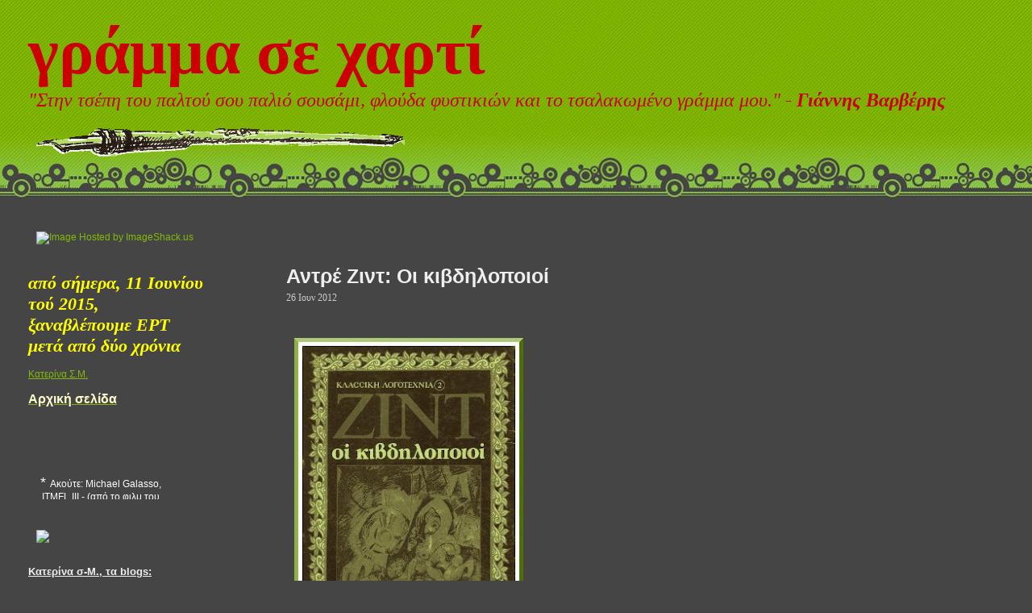

--- FILE ---
content_type: text/html; charset=UTF-8
request_url: https://allilografia.blogspot.com/2012/06/
body_size: 17294
content:
<!DOCTYPE html PUBLIC "-//W3C//DTD XHTML 1.0 Strict//EN" "http://www.w3.org/TR/xhtml1/DTD/xhtml1-strict.dtd">
<!Downloaded from www.geckoandfly.com>
<!Downloaded from www.geckoandfly.com>
<!Downloaded from www.geckoandfly.com>
<!Downloaded from www.geckoandfly.com>
<!Downloaded from www.geckoandfly.com>
<html xmlns="http://www.w3.org/1999/xhtml" xml:lang="en" lang="en">
<head>



<title>γράμμα σε χαρτί: Ιουνίου 2012</title>
<script type="text/javascript">(function() { (function(){function b(g){this.t={};this.tick=function(h,m,f){var n=f!=void 0?f:(new Date).getTime();this.t[h]=[n,m];if(f==void 0)try{window.console.timeStamp("CSI/"+h)}catch(q){}};this.getStartTickTime=function(){return this.t.start[0]};this.tick("start",null,g)}var a;if(window.performance)var e=(a=window.performance.timing)&&a.responseStart;var p=e>0?new b(e):new b;window.jstiming={Timer:b,load:p};if(a){var c=a.navigationStart;c>0&&e>=c&&(window.jstiming.srt=e-c)}if(a){var d=window.jstiming.load;
c>0&&e>=c&&(d.tick("_wtsrt",void 0,c),d.tick("wtsrt_","_wtsrt",e),d.tick("tbsd_","wtsrt_"))}try{a=null,window.chrome&&window.chrome.csi&&(a=Math.floor(window.chrome.csi().pageT),d&&c>0&&(d.tick("_tbnd",void 0,window.chrome.csi().startE),d.tick("tbnd_","_tbnd",c))),a==null&&window.gtbExternal&&(a=window.gtbExternal.pageT()),a==null&&window.external&&(a=window.external.pageT,d&&c>0&&(d.tick("_tbnd",void 0,window.external.startE),d.tick("tbnd_","_tbnd",c))),a&&(window.jstiming.pt=a)}catch(g){}})();window.tickAboveFold=function(b){var a=0;if(b.offsetParent){do a+=b.offsetTop;while(b=b.offsetParent)}b=a;b<=750&&window.jstiming.load.tick("aft")};var k=!1;function l(){k||(k=!0,window.jstiming.load.tick("firstScrollTime"))}window.addEventListener?window.addEventListener("scroll",l,!1):window.attachEvent("onscroll",l);
 })();</script><script type="text/javascript">function a(){var b=window.location.href,c=b.split("?");switch(c.length){case 1:return b+"?m=1";case 2:return c[1].search("(^|&)m=")>=0?null:b+"&m=1";default:return null}}var d=navigator.userAgent;if(d.indexOf("Mobile")!=-1&&d.indexOf("WebKit")!=-1&&d.indexOf("iPad")==-1||d.indexOf("Opera Mini")!=-1||d.indexOf("IEMobile")!=-1){var e=a();e&&window.location.replace(e)};
</script><meta http-equiv="Content-Type" content="text/html; charset=UTF-8" />
<meta name="generator" content="Blogger" />
<link rel="icon" type="image/vnd.microsoft.icon" href="https://www.blogger.com/favicon.ico"/>
<link rel="alternate" type="application/atom+xml" title="γράμμα σε χαρτί - Atom" href="https://allilografia.blogspot.com/feeds/posts/default" />
<link rel="alternate" type="application/rss+xml" title="γράμμα σε χαρτί - RSS" href="https://allilografia.blogspot.com/feeds/posts/default?alt=rss" />
<link rel="service.post" type="application/atom+xml" title="γράμμα σε χαρτί - Atom" href="https://www.blogger.com/feeds/88644137678078798/posts/default" />
<link rel="stylesheet" type="text/css" href="https://www.blogger.com/static/v1/v-css/1601750677-blog_controls.css"/>
<link rel="stylesheet" type="text/css" href="https://www.blogger.com/dyn-css/authorization.css?targetBlogID=88644137678078798&zx=fc407774-f812-4dd6-a9d7-d0e9debf1996"/>

  <meta http-equiv="imagetoolbar" content="no" />

  <style type="text/css" media="screen">

body {
	margin-left: 0px;
	margin-top: 0px;
	margin-right: 0px;
	margin-bottom: 0px;
	background-color: #454545;
}
#page {
    border: none;
	border: 0px solid #959596;
	text-align: left;
	}
#kcontent {
	font-size: 1.1em;
	font-family: 'Lucida Grande';
	color: #FFFFFF;
}
.graybox {
	background-color: #666666;
	border-top: 0px solid #ddd;
	border-bottom: 0px solid #ddd;
	}
none #eee;
	}

small {
	font-family: Verdana, Arial, Helvetica, sans-serif;
	font-size: 0.9em;
	line-height: normal;
	}

h1, h2, h3 {
	font-family: Arial;
	
	}

h1 {
	font-size: 8em;
	text-align: left;
	}

.description {
	font-size: 1.3em;
	text-align: left;



	}

h2 {
	font-size: 1.4em;
	}

h2.pagetitle {
	font-size: 1.6em;
	}

#sidebar h2 {
	font-family: 'Lucida Grande', Verdana, Sans-Serif;
	font-size: 1.0em;
	}

h3 {
	font-size: 1.3em;
	}

h1, h1 a, h1 a:hover, h1 a:visited, .description {
	text-decoration: none;
text-align: left;
	color: #CC0000;
	font-size: 81px;
	margin-left: 35px;
	font-family: Times;
	}

h2, h2 a, h2 a:visited, h3, h3 a, h3 a:visited {
	color: #eeeeee;
	}

h2, h2 a, h2 a:hover, h2 a:visited, h3, h3 a, h3 a:hover, h3 a:visited, #sidebar h2, #wp-calendar caption, cite {

	text-decoration: none;
	}

.entry p a:visited {
	color: #84b909;
	}

#sidebar {
	font-family: Verdana, Arial, Helvetica, sans-serif;
	font-size: 12px;
	}

small, #sidebar ul ul li, #sidebar ul ol li, .postmetadata, blockquote, strike {
	color: #CCCCCC;
	font-size: 12px;
	}
	
code {
	font: 1.1em 'Courier New', Courier, Fixed;
	}

acronym, abbr, span.caps
{
	font-size: 0.9em;
	letter-spacing: .07em;
	}

a, h2 a:hover, h3 a:hover {
	color: #84B909;
	text-decoration: none;
	}

a:hover {
	color: #FFFFFF;
	text-decoration: underline;
	}
/* End Typography & Colors */




/*	Begin Headers */
h1 {
	padding-top: 10px;
	margin: 0;
	}

.description {
	text-align: left;
	}

h2 {
	margin: 82px 0 0;
	}

h2.pagetitle {
	margin-top: 30px;
	text-align: center;
}

#sidebar h2 {
	margin: 5px 0 0;
	padding: 0;
	}

h3 {
	padding: 0;
	margin: 30px 0 0;
	}

h3.comments {
	padding: 0;
	margin: 40px auto 20px ;
	}
/* End Headers */



/* Begin Images */
img {
    padding:10px;
    margin: 10px 0;
    border:0px solid #ccc;
    }
  
p img {
	padding: 0;
	max-width: 100%;
	}

/*	Using 'class="alignright"' on an image will (who would've
	thought?!) align the image to the right. And using 'class="centered',
	will of course center the image. This is much better than using
	align="center", being much more futureproof (and valid) */
	
img.centered {
	display: block;
	margin-left: auto;
	margin-right: auto;
	}
	
img.alignright {
	padding: 4px;
	margin: 0 0 2px 7px;
	display: inline;
	}

img.alignleft {
	padding: 4px;
	margin: 0 7px 2px 0;
	display: inline;
	}

.alignright {
	float: right;
	}
	
.alignleft {
	float: left
	}
/* End Images */



/* Begin Lists

	Special stylized non-IE bullets
	Do not work in Internet Explorer, which merely default to normal bullets. */

html>body .entry ul {
	margin-left: 0px;
	padding: 0 0 0 30px;
	list-style: none;
	padding-left: 10px;
	text-indent: -10px;
	} 

html>body .entry li {
	margin: 7px 0 8px 10px;
	}

.entry ul li:before, #sidebar ul ul li:before {
	content: "\00BB \0020";
	}

.entry ol {
	padding: 0 0 0 35px;
	margin: 0;
	}

.entry ol li {
	margin: 0;
	padding: 0;
	}

.postmetadata ul, .postmetadata li {
	display: inline;
	list-style-type: none;
	list-style-image: none;
	}
	
#sidebar ul, #sidebar ul ol {
	margin: 0;
	padding: 0;
	}

#sidebar ul li {
	list-style-type: none;
	list-style-image: none;
	margin-bottom: 15px;
	}

#sidebar ul p, #sidebar ul select {
	margin: 5px 0 8px;
	color: #CCCCCC;
	}

#sidebar ul ul, #sidebar ul ol {
	margin: 5px 0 0 10px;
	}

#sidebar ul ul ul, #sidebar ul ol {
	margin: 0 0 0 10px;
	}

ol li, #sidebar ul ol li {
	list-style: decimal outside;
	}

#sidebar ul ul li, #sidebar ul ol li {
	margin: 3px 0 0;
	padding: 0;
	}
/* End Entry Lists */



/* Begin Comments*/

.graybox {
	margin: 0;
	padding: 10px;
	}

.commentmetadata {
	margin: 0;
	display: block;
	}
/* End Comments */



/* Begin Sidebar */
#sidebar
{
	padding: 20px 0 10px 0;
	margin-right: 20px;
	width: 220px;
	}

#sidebar form {
	margin: 0;
	}
/* End Sidebar */



/* Begin Various Tags & Classes */
acronym, abbr, span.caps {
	cursor: help;
	}

acronym, abbr {
	border-bottom: 1px dashed #999;
	}

blockquote {
	margin: 15px 30px 0 10px;
	padding-left: 20px;
	border-left: 5px solid #666;
	}

blockquote cite {
	margin: 5px 0 0;
	display: block;
	}

.center {
	text-align: center;
	}

hr {
	display: none;
	}

a img {
	border: none;
	}

.navigation {
	display: block;
	text-align: center;
	margin-top: 10px;
	margin-bottom: 60px;
	}
      
	.description {
	font-size: 24px;
	color: #cc0000;
}
.footer {
	font-size: 10px;
	color: #999999;
	font-family: Verdana, Arial, Helvetica, sans-serif;
}
  </style>
	<link rel="alternate" type="application/atom+xml" title="Atom 0.3" href="http://allilografia.blogspot.com//atom.xml" />
    

<meta name='google-adsense-platform-account' content='ca-host-pub-1556223355139109'/>
<meta name='google-adsense-platform-domain' content='blogspot.com'/>
<!-- --><style type="text/css">@import url(//www.blogger.com/static/v1/v-css/navbar/3334278262-classic.css);
div.b-mobile {display:none;}
</style>

</head>
<noembed>
<body><script type="text/javascript">
    function setAttributeOnload(object, attribute, val) {
      if(window.addEventListener) {
        window.addEventListener('load',
          function(){ object[attribute] = val; }, false);
      } else {
        window.attachEvent('onload', function(){ object[attribute] = val; });
      }
    }
  </script>
<div id="navbar-iframe-container"></div>
<script type="text/javascript" src="https://apis.google.com/js/platform.js"></script>
<script type="text/javascript">
      gapi.load("gapi.iframes:gapi.iframes.style.bubble", function() {
        if (gapi.iframes && gapi.iframes.getContext) {
          gapi.iframes.getContext().openChild({
              url: 'https://www.blogger.com/navbar/88644137678078798?origin\x3dhttps://allilografia.blogspot.com',
              where: document.getElementById("navbar-iframe-container"),
              id: "navbar-iframe"
          });
        }
      });
    </script>
</noembed>

<table width="100%" border="0" cellspacing="0" cellpadding="0">
  <tr>
    <td height="247" colspan="4" background="http://photos1.blogger.com/blogger/7994/1253/1600/tempbgtopheader.0.jpg">		<h1><a href="http://allilografia.blogspot.com/" title="γράμμα σε χαρτί">γράμμα σε χαρτί</a></h1>
		<div class="description"><i>"Στην τσέπη του παλτού σου 
παλιό σουσάμι, 
φλούδα φυστικιών 
και το τσαλακωμένο γράμμα μου." - <b>Γιάννης Βαρβέρης</b></i>

<a href="//3.bp.blogspot.com/-RTrSyAlMwvk/VQHFdeR2v3I/AAAAAAAATYQ/59YpOQ82gp8/s1600/penaprasinifm1-.gif"><img border="0" src="//3.bp.blogspot.com/-RTrSyAlMwvk/VQHFdeR2v3I/AAAAAAAATYQ/59YpOQ82gp8/s1600/penaprasinifm1-.gif"></a>

</div>&nbsp;</td>
  </tr>
</table>
<table width="100%" border="0" cellspacing="0" cellpadding="0">
  <tr>
    <td width="35" rowspan="2"></td>
    <td width="320"></td>
    <td width="620" rowspan="2" valign="top">
	<div id="kcontent" class="narrowcolumn">



				
			<div class="post">
				<h2 id="post-7015448591140150927"><a href="http://allilografia.blogspot.com/2012/06/blog-post_28.html" rel="bookmark" title="Permanent Link to Αντρέ Ζιντ: Οι κιβδηλοποιοί">Αντρέ Ζιντ: Οι κιβδηλοποιοί</a></h2>
				<small>26 Ιουν 2012</small>
				<br/>
				<div class="entry"><br/>
			  <div style="clear:both;"></div><div align="justify"><a href="https://blogger.googleusercontent.com/img/b/R29vZ2xl/AVvXsEhxmsipSk0rLn-YfLbK1eMhFlYEF4INyzrK5LjOd0FCFtitojuFFqzfHrFcTI7genquN5PCX8wlvfyu17dlTHx0RTLmUqZArs95dsVvDmbYSF7xtN3aGoQ08MUcFQbVFFG9SuKbzhAvIK0/s1600/Gide-b.jpg"><img style="WIDTH: 284px; HEIGHT: 400px; CURSOR: hand" id="BLOGGER_PHOTO_ID_5758860085699138482" border="0" alt="" src="https://blogger.googleusercontent.com/img/b/R29vZ2xl/AVvXsEhxmsipSk0rLn-YfLbK1eMhFlYEF4INyzrK5LjOd0FCFtitojuFFqzfHrFcTI7genquN5PCX8wlvfyu17dlTHx0RTLmUqZArs95dsVvDmbYSF7xtN3aGoQ08MUcFQbVFFG9SuKbzhAvIK0/s400/Gide-b.jpg" /></a><br />— Με όλα μπορεί να κάμη κανείς λογοτεχνία.<br />— Το είπες: με όλα. Μ' αυτό, φίλε μου, δεν είναι πια τόσο εύκολο. Λοιπόν χαίρε... Α! ήθελα να σου πω ακόμη: είχα νέα από τον Αλέξανδρο... Μα ναι, ξέρεις: από το μεγαλύτερο αδελφό μου, που πήγε να ζήση στην Αφρική, όπου άρχισε να κάνη ένα σωρό βρωμοδουλειές και να τρώη όλα τα χρήματα που του έστελνε η Ραχήλ. Τώρα είναι εγκαταστημένος στις όχθες της Καζαμάνς. Μου γράφει, πως το εμπόριό του προοδεύει και πως γρήγορα θα κάμη λεφτά.<br />— Τι είδους εμπόριο;<br />— Μήπως ξέρει κανείς; Καουτσούκ, ελεφαντόδοντο, μπορεί και νέγρους... - αντί στολιδιών... Μου γράφει να πάω να τον βρω.<br />— Θα έφευγες;<br />— Αύριο κιόλας, αν δεν ήταν, τώρα γρήγορα, στη μέση, ο στρατός. Ο Αλέξανδρος είναι ένα είδος ηλίθιου του δικού μου τύπου. Νομίζω πως θα τα πήγαινα πολύ καλά μαζί του... Να, θέλεις να δής; Έχω το γράμμα του απάνω μου.<br /><br />Από την τσέπη του έσυρε έναν φάκελλο, κι από τον φάκελλο ένα σωρό φύλλα χαρτιού. Διάλεξε ένα, και το έδωσε στον Όλιβιέ.<br />—Δεν υπάρχει κανείς λόγος να μπής στον κόπο, διαβάζοντάς το ολόκληρο. Διάβασε τούτο δω.<br /><br />Ο Ολιβιέ διάβασε:<br /><br /><em>«Θα 'ναι τώρα καμιά δεκαπενταριά μέρες, που ζω συντροφιά μ' ένα παράξενο άτομο, που το μάζεψα στο σπίτι μου. Φαίνεται πως ο ήλιος του τόπου τον χτύπησε στο κεφάλι. Στην αρχή πήρα για παραλήρημα ό,τι μπορεί μια χαρά να 'ναι και τρέλα. Αυτό το παράξενο παλληκάρι — ένας τύπος καμιά τριανταριά χρονώ, ψηλός και δυνατός, αρκετά όμορφος και σίγονρα «από καλή οικογένεια», καθώς λένε, αν κρίνη κανείς από τους τρόπους του, το λεκτικό του και τα πολύ λεπτά, για να 'χη κάνει ποτέ χοντρές δουλειές, χέρια του — πιστεύει πως κατέχεται από τον διάβολο. Ή μάλλον, πιστεύει πως είναι ο ίδιος ο διάβολος, αν κατάλαβα καλά τι έλεγε.<br /><br />Θα πρέπη να του συνέβηκε καμιά περιπέτεια, γιατί, στ' όνειρό του, ή σε μια κατάσταση μισοΰπνου, που του συμβαίνει να πέφτη συχνά, (και τότε κουβεντιάζει με τον εαυτό του, σα να μην ήμουν εκεί), μιλεί αδιάκοπα για κομμένα χέρια. Και καθώς ταράζεται, τότε, πολύ και γουρλώνει φοβερά τα μάτια του, φρόντισα ν' απομακρύνω κάθε όπλο από κοντά τον. Τον υπόλοιπο καιρό είναι σπουδαίο παιδί, ευχάριστη συντροφιά — πράμα που εκτιμώ, όπως καταλαβαίνεις, βέβαια, ύστερα από τόσων μηνών μοναξιά — και που με βοηθά στις δουλειές μου.<br /><br />Ποτέ δε μιλεί για την περασμένη ζωή του, έτσι που δεν τα καταφέρνω ν' ανακαλύψω ποιος μπορεί να 'ναι. Ενδιαφέρεται ιδιαίτερα για τα έντομα και για τα φυτά, και ωρισμένα λόγια του σ' αφήνουν να καταλάβης, πως είναι αξιοπρόσεχτα μορφωμένος. Φαίνεται να του αρέση κοντά μου και δεν κάνει λόγο γι' αναχώρηση. Είμαι αποφασισμένος να τον αφήσω να μείνη εδώ όσον καιρό θελήσει. Ήθελα, μ' όλη μου την καρδιά, ακριβώς, έναν βοηθό, κ' ήρθε, γενικά, απάνω στην ώρα.<br /><br />Ένας αποτρόπαιος νέγρος, που τον συνώδευε, ανηφορίζοντας μαζί του την Καζαμάνς και που κουβέντιασα λίγο μαζί του, μιλεί για μια γυναίκα, που τον συνώδευε και που, αν κατάλαβα καλά, πρέπει να πνίγηκε στον ποταμό, μια μέρα που βούλιαξε η βάρκα τους. Δε θ' απορούσα αν μάθαινα, πως ο σύντροφός μου βοήθησε σ' αυτόν τον πνιγμό. Σ' αυτόν τον τόπο, όταν θέλη κανείς ν' απαλλαγή από κάποιον, έχει να διάλεξη ένα σωρό μέσα, από τα οποία δε γλυτώνει κανείς.<br /><br />Αν μάθω καμιά μέρα πιο πολλά, θα σου τα γράψω — ή θα σου τα πω: όταν θα 'ρθης να με βρης. Ναι, ξέρω... το ζήτημα της θητείας σου... τόσο το χειρότερο! θα περιμένω. Γιατί να 'σαι βέβαιος πως, αν θέλης να με ξαναδής, θα πρέπη να πάρης την απόφαση να 'ρθης. Όσο για μένα, όλο και λιγώτερο επιθυμώ να γυρίσω. Εδώ κάνω μια ζωή που μου αρέσει και μου πάει σαν κουστούμι κομμένο και ραμμένο στα μέτρα μου. Το εμπόριό μου προοδεύει, και το κολλάρο του πολιτισμού μού φαίνεται κάτι που δε θα μπορέσω να υποφέρω ποτέ πια.<br /><br />Σου στέλνω μαζί μια καινούργια επιταγή, που μπορείς να τη χρησιμοποίησης όπως σ' αρέσει. Η προηγούμενη ήταν για τη Ραχήλ. Τούτη δω κράτα την για σένα..<br /></em><br />—Τα άλλα δεν έχουν ενδιαφέρον, είπε ο Αρμάνδος.<br /><br />Ο Ολιβιέ έδωσε πίσω το γράμμα, χωρίς να πη τίποτα. Δεν του πέρασε από το μυαλό πως ο δολοφόνος, για τον οποίο μιλούσε το γράμμα, αυτό, ήταν ο αδελφός του. Ο Βενσάν δεν είχε δώσει πια νέα του από πολύν καιρό τώρα. Οι γονείς του τον νόμιζαν στήν Αμερική. Για να πούμε την αλήθεια, ο Ολιβιέ δεν ανησυχούσε και πολύ γι' αυτόν. <br /><br /><span style="color:#ffcc33;"><em>André Gide<br /><span style="font-size:85%;">μτφ: <strong>Άρης Δικταίος</strong></span><br /><br /></em><br />Από το βιβλίο <strong>Ζιντ: Οι κιβδηλοποιοί</strong><br /><span style="font-size:85%;">Εκδόσεις: Δωδώνη, 1977</span></span><br /></div><div style="clear:both; padding-bottom:0.25em"></div><p class="blogger-labels">Ετικέτες <a rel='tag' href="http://allilografia.blogspot.com/search/label/%CE%9F%CE%99%20%CE%95%CE%A0%CE%99%CE%A3%CE%A4%CE%9F%CE%9B%CE%95%CE%A3%20%CE%A3%CE%A4%CE%97%20%CE%9B%CE%9F%CE%93%CE%9F%CE%A4%CE%95%CE%A7%CE%9D%CE%99%CE%91%203">ΟΙ ΕΠΙΣΤΟΛΕΣ ΣΤΗ ΛΟΓΟΤΕΧΝΙΑ 3</a></p>				</div>
		
				<p class="postmetadata"><u><span class="item-control blog-admin pid-175235765"><a style="border:none;" href="https://www.blogger.com/post-edit.g?blogID=88644137678078798&postID=7015448591140150927&from=pencil" title="Επεξεργασία ανάρτησης"><img class="icon-action" alt="" src="https://resources.blogblog.com/img/icon18_edit_allbkg.gif" height="18" width="18"></a></span></u>
     
     
     
         <a href="http://allilografia.blogspot.com/2012/06/blog-post_28.html#comments"><script type="text/javascript">var a = 0; if(a == 0) {document.write('No comment');} else if(a == 1) {document.write('1 comment');}else{document.write(a+' comments');}</script></a>  
			</p></div>


				
			<div class="post">
				<h2 id="post-9188379868907332722"><a href="http://allilografia.blogspot.com/2012/06/blog-post_21.html" rel="bookmark" title="Permanent Link to Άννα Καμιένσκα: Η προσμονή της επιστολής">Άννα Καμιένσκα: Η προσμονή της επιστολής</a></h2>
				<small>19 Ιουν 2012</small>
				<br/>
				<div class="entry"><br/>
			  <div style="clear:both;"></div><a href="https://blogger.googleusercontent.com/img/b/R29vZ2xl/AVvXsEi7u_qXt5ilmEHn1UiQ8GKdEFjkU1xkPLogkywJKM8nHRo4UHs0rlysdtAE42zhL8gVHtLZHpkuAQPIBGSNFT4SCAKkVnNWL3jT0PqHs38Am3xHmGi1W4VlPHTnV29oL6vWCzICNpe9rn4/s1600/AnnaKamienska-b.jpg"><img style="WIDTH: 224px; HEIGHT: 300px; CURSOR: hand" id="BLOGGER_PHOTO_ID_5756304596630179042" border="0" alt="" src="https://blogger.googleusercontent.com/img/b/R29vZ2xl/AVvXsEi7u_qXt5ilmEHn1UiQ8GKdEFjkU1xkPLogkywJKM8nHRo4UHs0rlysdtAE42zhL8gVHtLZHpkuAQPIBGSNFT4SCAKkVnNWL3jT0PqHs38Am3xHmGi1W4VlPHTnV29oL6vWCzICNpe9rn4/s400/AnnaKamienska-b.jpg" /></a><br />Πάλι o ταχυδρόμος<br />έφερε την τσάντα γεμάτη<br />με γράμματα που δεν γράφτηκαν<br /><br />Πάντα είχες ένα απαίσιο γράψιμο<br />ακόμα δε χειρότερο όταν γράφεις<br />με τον αγέρα και το σύγνεφο<br /><br />Έτσι σ' απάντηση<br />σ' ευχαριστώ<br />για όλα τ' ανεπίδοτα γράμματα<br />για τα λόγια και για τη σιωπή<br />για την ανάμνηση και για τη λησμονιά<br />για την αντάμωση και τον αποχωρισμό<br />για την ελεημοσύνη των επισκέψεων στ' όνειρο<br /><br />Είμαι ευτυχισμένη<br />γιατί όλα εξ ίσου<br />έρχονται σε μένα από σένα<br /><br /><span style="color:#ffcc33;"><em>Anna Kamieńska<br /><span style="font-size:85%;">Μετάφραση: <strong>Άλκη Τσελέντη</strong></span><br /><br /></em><br />Από την ανθολογία <strong>Δώδεκα Πολωνίδες Ποιήτριες</strong><br /><span style="font-size:85%;">Εκδόσεις: Δωδώνη, 1996<br /><br />(πρωτ. φωτογραφία: infotuba.pl)<br /></span><br /></span><div style="clear:both; padding-bottom:0.25em"></div><p class="blogger-labels">Ετικέτες <a rel='tag' href="http://allilografia.blogspot.com/search/label/%CE%A0%CE%9F%CE%99%CE%97%CE%9C%CE%91%CE%A4%CE%91%206">ΠΟΙΗΜΑΤΑ 6</a></p>				</div>
		
				<p class="postmetadata"><u><span class="item-control blog-admin pid-175235765"><a style="border:none;" href="https://www.blogger.com/post-edit.g?blogID=88644137678078798&postID=9188379868907332722&from=pencil" title="Επεξεργασία ανάρτησης"><img class="icon-action" alt="" src="https://resources.blogblog.com/img/icon18_edit_allbkg.gif" height="18" width="18"></a></span></u>
     
     
     
         <a href="http://allilografia.blogspot.com/2012/06/blog-post_21.html#comments"><script type="text/javascript">var a = 0; if(a == 0) {document.write('No comment');} else if(a == 1) {document.write('1 comment');}else{document.write(a+' comments');}</script></a>  
			</p></div>


				
			<div class="post">
				<h2 id="post-2224865827453941551"><a href="http://allilografia.blogspot.com/2012/06/pierre-alexandre-wille-1748-1821.html" rel="bookmark" title="Permanent Link to Πινακοθήκη: Pierre Alexandre Wille (1748-1821)">Πινακοθήκη: Pierre Alexandre Wille (1748-1821)</a></h2>
				<small>12 Ιουν 2012</small>
				<br/>
				<div class="entry"><br/>
			  <div style="clear:both;"></div><span style="font-family:font;color:#ffcc66;"><span style="font-family:webdings;">6</span>Portrait of a woman reading a letter<span style="font-family:webdings;">6</span></span><br /><a href="https://blogger.googleusercontent.com/img/b/R29vZ2xl/AVvXsEhAl09yPoxfx0UUafbTZ1DUYzXYWp-hTBQpW3uvetyIoYU2p1PfjbsPafHZIU1_478HCSBf6W13rkXDEfz9z-WKy2_K_AizUhz00PUYV1WZ8wvX6xvpPExfA77uOHb0lxnjZl3aDUQTs-0/s1600/PierreAlexandreWille-b.jpg"><img style="cursor:pointer; cursor:hand;width: 360px; height: 435px;" src="https://blogger.googleusercontent.com/img/b/R29vZ2xl/AVvXsEhAl09yPoxfx0UUafbTZ1DUYzXYWp-hTBQpW3uvetyIoYU2p1PfjbsPafHZIU1_478HCSBf6W13rkXDEfz9z-WKy2_K_AizUhz00PUYV1WZ8wvX6xvpPExfA77uOHb0lxnjZl3aDUQTs-0/s400/PierreAlexandreWille-b.jpg" border="0" alt=""id="BLOGGER_PHOTO_ID_5756289779530382786" /></a><div style="clear:both; padding-bottom:0.25em"></div><p class="blogger-labels">Ετικέτες <a rel='tag' href="http://allilografia.blogspot.com/search/label/%CE%A0%CE%99%CE%9D%CE%91%CE%9A%CE%9F%CE%98%CE%97%CE%9A%CE%97%205">ΠΙΝΑΚΟΘΗΚΗ 5</a></p>				</div>
		
				<p class="postmetadata"><u><span class="item-control blog-admin pid-175235765"><a style="border:none;" href="https://www.blogger.com/post-edit.g?blogID=88644137678078798&postID=2224865827453941551&from=pencil" title="Επεξεργασία ανάρτησης"><img class="icon-action" alt="" src="https://resources.blogblog.com/img/icon18_edit_allbkg.gif" height="18" width="18"></a></span></u>
     
     
     
         <a href="http://allilografia.blogspot.com/2012/06/pierre-alexandre-wille-1748-1821.html#comments"><script type="text/javascript">var a = 0; if(a == 0) {document.write('No comment');} else if(a == 1) {document.write('1 comment');}else{document.write(a+' comments');}</script></a>  
			</p></div>


				
			<div class="post">
				<h2 id="post-7179791995786214206"><a href="http://allilografia.blogspot.com/2012/06/blog-post.html" rel="bookmark" title="Permanent Link to Μιχάλης (Μικέλης) Άβλιχος: Ερωτική επιστολή">Μιχάλης (Μικέλης) Άβλιχος: Ερωτική επιστολή</a></h2>
				<small>5 Ιουν 2012</small>
				<br/>
				<div class="entry"><br/>
			  <div style="clear:both;"></div><a href="https://blogger.googleusercontent.com/img/b/R29vZ2xl/AVvXsEhir6Ab4mvxtrHJX4i2HRbaSt_QcpfjUGvhRtHOm6cB2TIxS-HhEfofGW_nXc705kVYqLMbhyphenhyphenS6gj6lPQm6Xb94OaNXqDww-gEM4F3Rg6FAD-GovWXEpsPGTk8xbY66N7ApdD_01Z9AWvA/s1600/MixalisAvlixos-b.jpg"><img style="cursor:pointer; cursor:hand;width: 260px; height: 267px;" src="https://blogger.googleusercontent.com/img/b/R29vZ2xl/AVvXsEhir6Ab4mvxtrHJX4i2HRbaSt_QcpfjUGvhRtHOm6cB2TIxS-HhEfofGW_nXc705kVYqLMbhyphenhyphenS6gj6lPQm6Xb94OaNXqDww-gEM4F3Rg6FAD-GovWXEpsPGTk8xbY66N7ApdD_01Z9AWvA/s400/MixalisAvlixos-b.jpg" border="0" alt=""id="BLOGGER_PHOTO_ID_5750823015534971042" /></a><br />
Η χτεσινή μαζί σου τσακωμάρα,<br />
μ' έκανε τη ζωή να βαρεθώ<br />
και μου 'ρθε και στο νου να σκοτωθώ,<br />
χωρίς ν' ακούσω στην καρδιά τρομάρα.<br />
Κ' είπα στον τάφο δεν είναι λαχτάρα<br />
κ' επήρα το ξουράφι να σφαώ<br />
και το 'χα ναν το χώσω στο λαιμό,<br />
για να τελειώσει κάθε φαομάρα.<br />
Μα δεν ηξέρω πώς και τι και ποιο<br />
κι αντίς να κάμω τέτοια ανδραγαθία<br />
εβάρτηκα με μιας να ξουριστώ<br />
κ' εκόπασε κ' ετούτη η τρικυμία.<br />
Κι αντίς να μ' αγροικήσεις σκοτωμένονε,<br />
θα 'ρτω να με φιλήσεις ξουρισμένονε.<br />
<br />
<br />
<span style="color:#ffcc33;">Από την <strong>Βασική Βιβλιοθήκη, τμ. 23ος: </strong> Ανδρέας Λασκαράτος, <br />
Σατιρικοί και Ευθυμογράφοι<br />
<span style="font-size:85%;">εκδ. Αετός, 1954</span></span><br />
<br />
<span style="font-size:85%;color:#ffcc33;">(η φωτογραφία του Μικέλη Άβλιχου είναι από τον Πανδέκτη: pandektis.ekt.gr)</span><div style="clear:both; padding-bottom:0.25em"></div><p class="blogger-labels">Ετικέτες <a rel='tag' href="http://allilografia.blogspot.com/search/label/%CE%A0%CE%9F%CE%99%CE%97%CE%9C%CE%91%CE%A4%CE%91%206">ΠΟΙΗΜΑΤΑ 6</a></p>				</div>
		
				<p class="postmetadata"><u><span class="item-control blog-admin pid-175235765"><a style="border:none;" href="https://www.blogger.com/post-edit.g?blogID=88644137678078798&postID=7179791995786214206&from=pencil" title="Επεξεργασία ανάρτησης"><img class="icon-action" alt="" src="https://resources.blogblog.com/img/icon18_edit_allbkg.gif" height="18" width="18"></a></span></u>
     
     
     
         <a href="http://allilografia.blogspot.com/2012/06/blog-post.html#comments"><script type="text/javascript">var a = 0; if(a == 0) {document.write('No comment');} else if(a == 1) {document.write('1 comment');}else{document.write(a+' comments');}</script></a>  
			</p></div>

		</div>

	
</td>
    <td rowspan="3">&nbsp;</td>
  </tr>
  <tr>
    <td valign="top"><MainOrArchivePageorItemPage>
	<div id="sidebar">
<form method="get" action="http://www.google.com/custom" target="_top">
<table border="0" bgcolor="">
<tr><td nowrap="nowrap" valign="top" align="left" height="32">

<br/>
<input type="hidden" name="domains" value="γράμμα σε χαρτί"></input>
<input type="text" name="q" size="22" maxlength="255" value=""></input>
</td></tr>

   


<ul>
<a href="http://imageshack.us"><img src="https://lh3.googleusercontent.com/blogger_img_proxy/AEn0k_triLKNMUkALbalFQN_n8gOBy_UiikBoO5dHIG__vqtD1DLkoCZ_PoJZNxOlLzXIBxLX_3FSFVys0gfenn7ACaD0j3Q28fU98On_7QWtvN8is7wlPE0J3a1xCUh15_nbeC16bnu=s0-d" border="0" alt="Image Hosted by ImageShack.us"></a><br/>
<li><h2></li></h2>
 <h2><span style="font-size: 180%;"><i><span style="color: #ffff00;"><span style="font-family: Trebuchet; Sans-serif; Georgia;">από σήμερα, 11 Ιουνίου τού 2015, 
ξαναβλέπουμε ΕΡΤ
μετά από δύο χρόνια</i></span></span></span></h2>
<li><h2></li></h2>
  						<li><a href="http://www.serrelib.gr/blogs.php?id=12"><u>Κατερίνα Σ.Μ.</u></a></li>
					
			</li>

<li><a href="http://allilografia.blogspot.com/"><strong><u><span style="font-size:130%;color:#ffffcc;">Aρχική σελίδα</span></u></strong></a></li>
		<li><h2></li></h2>		
				<li>
    <marquee width=180 height=100 direction="up" scrollAmount=1><center>
    <font color="#ffffff"><span style="font-size:150%;">* </font></span><font color="#ffffff"><span style="font-size:100%;">Aκούτε: Michael Galasso, ITMFL III - (από το φιλμ του Γουόνγκ Καρ Γουάι "In the mood for love")</font></span>
    </marquee>

</li>	



<a href="http://www.serrelib.gr/blogs.php?id=12" target="_blank" title="Κατερίνα σ-Μ.blogs"><img src="https://lh3.googleusercontent.com/blogger_img_proxy/AEn0k_vZouSvJksJBcg3ugRfcFwL5Pyu7RqIn47DG9fkpXixpCRJ2sKsFp00-v24y0tUWKPZSVspavvPLHFj5jY56TDB1NT-cQ=s0-d"></a>

			<li><h2><span style="font-size:110%;"><u>Κατερίνα σ-Μ., τα blogs:</u></span></h2>
					<ul>
										
					
<!--######################################################################################-->
<!--####################  PUT YOUR LINK HERE   ###########################################-->
<!--######################################################################################-->
<li><a href="http://key-em.blogspot.com/"><span style=";color:#444444;">_.</span>
<span style="font-size:110%;"><span style="font-family:webdings;color:#ffffff;">=</span></span><span style="font-size:110%;"> <strong><u>ταξιδεύοντας</u></strong></span></span></a></li>
<li><a href="http://allilografia.blogspot.com/"><span style=";color:#444444;">_.</span>
<span style="font-size:110%;"><span style="font-family:webdings;color:#ffffff;">=</span></span><span style="font-size:110%;"><strong> <span style=";color:#cce698;"><u>γράμμα σε χαρτί</u>
</span></strong></span></a></li>
<li><a href="http://k-m-autobiographies.blogspot.com/"><span style=";color:#444444;">_.</span>
<span style="font-size:110%;"><span style="font-family:webdings;color:#ffffff;">=</span></span><span style="font-size:110%;"><strong> <u> αυτοβιογραφικά</u></strong></span></a></li>
<li><a href="http://authorsandwriterstooktheirownlives.blogspot.com/"><span style=";color:#444444;">_.</span>
<span style="font-size:110%;"><span style="font-family:webdings;color:#ffffff;">=</span></span><span style="font-size:110%;"><strong><span style=";color:#cce698;"> <u>λέσχη αυτοκτόνων</u>
</span></strong></span></a></li>
<li><a href="http://kihli-poros.blogspot.com/"><span style=";color:#444444;">_.</span>
<span style="font-size:110%;"><span style="font-family:webdings;color:#ffffff;">=</span></span><span style="font-size:110%;"><strong><u> Κίχλη</u></strong></span></a></li>
<li><a href="http://nobellogotexnias.blogspot.com/"><span style=";color:#444444;">_.</span>
<span style="font-size:110%;"><span style="font-family:webdings;color:#ffffff;">=</span></span><span style="font-size:110%;"><strong><span style=";color:#cce698;"><u> οι νομπελίστες της λογοτεχνίας</u></span></strong></span></a></li>
<li><a href="http://travelling-by-literature.blogspot.com/"><span style=";color:#444444;">_.</span>
<span style="font-size:110%;"><span style="font-family:webdings;color:#ffffff;">=</span></span><span style="font-size:110%;"> <strong><u>λογοτεχνικά ταξίδια στον κόσμο</u> </strong></span></span></a></li>
<li><a href="http://poem-for-you.blogspot.com/"><span style=";color:#444444;">_.</span>
<span style="font-size:110%;"><span style="font-family:webdings;color:#ffffff;">=</span></span><span style="font-size:110%;"><strong><span style=";color:#cce698;"><u>  μετά τιμής</u> </span></strong></span></a></li>
<li><a href="http://ta-parakeimena.blogspot.com/"><span style=";color:#444444;">_.</span>
<span style="font-size:110%;"><span style="font-family:webdings;color:#ffffff;">=</span></span><span style="font-size:110%;"><strong><u>  παρα-κείμενα</u></strong></span></a></li>
<li><a href="http://key-em-jukebox.blogspot.com/"><span style=";color:#444444;">_.</span>
<span style="font-size:110%;"><span style="font-family:webdings;color:#ffffff;">=</span></span> <span style="font-size:110%;"> <strong><span style=";color:#cce698;"><u>jukebox - η ποίηση στο τραγούδι</u></span></strong></span></span></a></li>

<!--######################################################################################-->
<!--######################################################################################-->
<!--######################################################################################-->
<li><h2><span style="font-size:100%;"></span></h2>
					<ul>
															
<!--######################################################################################-->
<!--####################  PUT YOUR LINK HERE   ###########################################-->
<!--######################################################################################-->

<li><a href="http://ekebi.wordpress.com/"><span style=";color:#444444;">.</span>
<span style="font-size:110%;"><span style="font-family:webdings;color:#ffffdd;">=</span></span> <span style="font-size:110%;color:#ffffdd;"> <strong><u>To ιστολόγιο του Εθνικού Κέντρου Βιβλίου (ΕΚΕΒΙ)</u></strong></span></a></li>

<li><a href="http://biblio-blogs.blogspot.com/"><span style=";color:#444444;">.</span>
<span style="font-size:110%;"><span style="font-family:webdings;color:#ffffdd;">=</span></span> <span style="font-size:110%;color:#ffffff;"> <strong><u>biblio-blogs / Δημόσια Κεντρική Βιβλιοθήκη Σερρών</u></strong></span></span></a></li>

<li><a href="http://www.kebep.blogspot.com/"><span style=";color:#444444;">.</span>
<span style="font-size:110%;"><span style="font-family:webdings;color:#ffffdd;">=</span></span> <span style="font-size:110%;color:#ffffdd;"> <strong><u>ΚΕΒΕΠ - Κυπριακή Ένωση Βιβλιοθηκονόμων - Επιστημόνων Πληροφόρησης</u></strong></span></a></li>

<li><a href="http://www.snhell.gr/index.asp"><span style=";color:#444444;">.</span>
<span style="font-size:110%;"><span style="font-family:webdings;color:#ffffdd;">=</span></span> <span style="font-size:110%;color:#ffffff;"> <strong><u>Σπουδαστήριο Νέου Ελληνισμού</u></strong></span></a></li>

<li><a href="http://pandektis.ekt.gr/pandektis/?locale=el"><span style=";color:#444444;">.</span>
<span style="font-size:110%;"><span style="font-family:webdings;color:#ffffdd;">=</span></span> <span style="font-size:110%;color:#ffffdd;"> <strong><u>Πανδέκτης</u></strong></span></a></li>

<li><a href="http://www.cypruslibrary.gov.cy/moec/cl/cl.nsf/DMLindex_gr/DMLindex_gr?OpenDocument"><span style=";color:#444444;">.</span>
<span style="font-size:110%;"><span style="font-family:webdings;color:#ffffdd;">=</span></span> <span style="font-size:110%;color:#ffffff;"> <strong><u>Κυπριακή Βιβλιοθήκη</u></strong></span></span></a></li>
		<li><h2><span style="font-size:100%;"></span></h2>
					<ul>			</ul>
				</li>

				
			<li><h2><span style="font-size:115%;"><span style=";color:#444444;"></span><u>λογοτεχνία</u>, <span style=";color:#444444;"></span><u>βιβλιοφιλία</u>, <span style=";color:#444444;"></span><u>βιβλιογραφία</u>:</span></h2>
	
					<ul>
										
<!--######################################################################################-->
<!--####################  PUT YOUR LINK HERE   ###########################################-->
<!--######################################################################################-->

<li><a href=" http://pirgaris.blogspot.gr/"><span style="font-size:110%;"><span style="font-family:webdings;color:#ffffff;">=</span></span>
 <span style="font-size:100%;"> <strong>Πύργαρης - Pyrgaris</strong></span></a></li>

<li><a href=" http://altrariva.blogspot.gr/"><span style="font-size:110%;"><span style="font-family:webdings;color:#ffffff;">=</span></span>
 <span style="font-size:100%;"> <strong>AltraRiva Λέσχη Ανάγνωσης</strong></span></a></li>

<li><a href=" http://anagnosi.blogspot.com//"><span style="font-size:110%;"><span style="font-family:webdings;color:#ffffff;">=</span></span>
 <span style="font-size:100%;"> <strong>ανάγνωση</strong></span></a></li>
<li><a href=" http://dromos.wordpress.com/"><span style="font-size:110%;"><span style="font-family:webdings;color:#ffffff;">=</span></span>
 <span style="font-size:100%;"> <strong>Αντώνης Αντωνάκος</strong></span></a></li>
<li><a href=" http://anagnosi.blogspot.com/"><span style="font-size:110%;"><span style="font-family:webdings;color:#ffffff;">=</span></span>
 <span style="font-size:100%;"> <strong>Βιβλιοθήκη</strong></span></a></li>
<li><a href=" http://monody-monody.blogspot.com/"><span style="font-size:110%;"><span style="font-family:webdings;color:#ffffff;">=</span></span>
<span style="font-size:100%;"> <strong>Γιάννης Τόλιας</span></strong></a></li>
<li><a href=" http://www.gsiokou.gr/poiitikes.htm"><span style="font-size:110%;"><span style="font-family:webdings;color:#ffffff;">=</span></span>
<span style="font-size:100%;"> <strong>Γιώγια Σιώκου</span></strong></a></li>
<li><a href=" http://athinakisdimitris.wordpress.com/"><span style="font-size:110%;"><span style="font-family:webdings;color:#ffffff;">=</span></span>
 <span style="font-size:100%;"> <strong>Δημήτρης Αθηνάκης</strong></span></a></li>
<li><a href=" http://dkraniotis.wordpress.com/"><span style="font-size:110%;"><span style="font-family:webdings;color:#ffffff;">=</span></span>
<span style="font-size:100%;">  <strong>Δημήτρης Π.<span style=";color:#444444;">____.</span>
  <span style=";color:#444444;">__</span>Κρανιώτης</strong></span></a></li>

<li><a href=" http://www.diastixo.gr/"><span style="font-size:110%;"><span style="font-family:webdings;color:#ffffff;">=</span></span>
 <span style="font-size:100%;"> <strong>Διάστιχο</strong></span></a></li>


<li><a href=" http://ebooks4greeks.blogspot.com/"><span style="font-size:110%;"><span style="font-family:webdings;color:#ffffff;">=</span></span>
 <span style="font-size:100%;"> <strong>eBooks4Greeks</strong></span></a></li>
<li><a href=" http://bonsaistoriesflashfiction.wordpress.com/"><span style="font-size:110%;"><span style="font-family:webdings;color:#ffffff;">=</span></span>
 <span style="font-size:100%;"> <strong>Ιστορίες Μπονζάι</strong></span></a></li>
<li><a href=" http://idiotikoslogos.blogspot.com/"><span style="font-size:110%;"><span style="font-family:webdings;color:#ffffff;">=</span></span>
 <span style="font-size:100%;"> <strong>κείμενα μικρά...</strong></span></a></li>
<li><a href=" http://kousouria.blogspot.com/"><span style="font-size:110%;"><span style="font-family:webdings;color:#ffffff;">=</span></span>
<span style="font-size:100%;">  <strong>Κουσούρια</strong></span></a></li>
<li><a href=" http://costas-mavroudis.blogspot.com/"><span style="font-size:110%;"><span style="font-family:webdings;color:#ffffff;">=</span></span>
<span style="font-size:100%;">  <strong>Κώστας Μαυρουδής</strong></span></a></li>
<li><a href=" http://www.juliedelespinasse.blogspot.com/"><span style="font-size:110%;"><span style="font-family:webdings;color:#ffffff;">=</span></span>
<span style="font-size:100%;">  <strong>Μοιραίος Χαρακτήρας</strong></span></a></li>

<li><a href=" http://www.openbook.gr/"><span style="font-size:110%;"><span style="font-family:webdings;color:#ffffff;">=</span></span>
<span style="font-size:100%;">  <strong>Open Book</strong></span></a></li>


<li><a href=" http://lesxianagnosisxrissa.blogspot.com/"><span style="font-size:110%;"><span style="font-family:webdings;color:#ffffff;">=</span></span>
<span style="font-size:100%;"> <strong>Παράλληλη Ανάγνωση <span style=";color:#444444;">_.</span>
Λέσχη Ανάγνωσης <span style="font-size:78%;color:#444444;">___</span>Μορφωτικού <span style=";color:#444444;">_.</span>
<span style="font-size:78%;color:#444444;">___</span>Συλλόγου Χρύσας <span style="font-size:78%;color:#444444;">___</span>Δήμου Αριδαίας</span></strong></a></li>
<li><a href=" http://nomads-tales.blogspot.com/"><span style="font-size:110%;"><span style="font-family:webdings;color:#ffffff;">=</span></span>
 <span style="font-size:100%;"> <strong>Nomad's Tales</strong></span></a></li>
<li><a href=" http://orestisalexakis.wordpress.com/about/"><span style="font-size:110%;"><span style="font-family:webdings;color:#ffffff;">=</span></span>
<span style="font-size:100%;">  <strong>Ορέστης Αλεξάκης</strong></span></a></li>
<li><a href=" http://www.nikiforou-poems.gr/"><span style="font-size:110%;"><span style="font-family:webdings;color:#ffffff;">=</span></span>
<span style="font-size:100%;">  <strong>Tόλης Νικηφόρου</strong></span></a></li>
<li><a href=" http://douridasliterature.com/"><span style="font-size:110%;"><span style="font-family:webdings;color:#ffffff;">=</span></span>
<span style="font-size:100%;">  <strong>The Land of Gods</strong></span></a></li>


<li><a href=" http://foxandthereddance.blogspot.com/"><span style="font-size:110%;"><span style="font-family:webdings;color:#ffffff;">=</span></span>
<span style="font-size:100%;"> <strong>Χλόη Κουτσουμπέλη</span></strong></a></li>
<!--######################################################################################-->
<!--######################################################################################-->
<!--######################################################################################-->
</ul>
				</li>

<li><h2><span style="font-size:100%;"></span></h2>	
<li><h2><span style="font-size:115%;color:#ffcc33;">Σχετικοί σύνδεσμοι:</span></h2>
<ul>
<li><a href="http://www.hps.gr/gr/society_history.htm"><span style="font-family:webdings;color:#ffcc33;">=</span><u> <b>Ελληνική Φιλοτελική Εταιρεία</b></u></a></li>
<li><a href="http://chestofbooks.com/crafts/scientific-american/sup5/History-Of-The-World-s-Postal-Service.html"><span style="font-family:webdings;color:#ffcc33;">=</span> <u>History Of The World's Postal Service</u></a></li>
</ul></li>

<li><h2><span style="font-size:100%;"></span></h2>	
<li><h2><span style="font-size:115%;color:#ffcc33;">Πίνακες:</span></h2><ul>
<li><a href="http://goldenagepaintings.blogspot.com/"><span style="font-family:webdings;color:#ffcc33;">=</span> <u>British Paintings</u></a></li>
<li><a href="http://frenchimpress.blogspot.com/"><span style="font-family:webdings;color:#ffcc33;">=</span> <u>French Impressionism</u></a></li>
<li><a href="http://20artselected.blogspot.com/"><span style="font-family:webdings;color:#ffcc33;">=</span> <u>20th Century Paintings</u></a></li>
<li><a href="http://pinterest.com/gadidjah/letterstobeloved/"><span style="font-family:webdings;color:#ffcc33;">=</span> <u>LettersToBeLOVED</u></a></li>
</ul></li>


	<li><h2><span style="font-size:100%;"></span></h2>
						
<li><h2><span style="font-size:115%;"><u>Ετικέτες</u></span></h2>
<div class='widget-content'>
<ul>

<li><a href="http://allilografia.blogspot.com/search/label/%CE%95%CE%A0%CE%99%CE%A3%CE%A4%CE%9F%CE%9B%CE%95%CE%A3%201"><span style="font-size:110%;"><span style="font-family:webdings;color:#ffffff;">=</span></span>
 <span style="font-size:110%;"><strong>Επιστολές 1</span></strong></a></li>
<li><a href="http://allilografia.blogspot.com/search/label/%CE%95%CE%A0%CE%99%CE%A3%CE%A4%CE%9F%CE%9B%CE%95%CE%A3%202"><span style="font-size:110%;"><span style="font-family:webdings;color:#ffffff;">=</span></span>
 <span style="font-size:110%;"><strong>Επιστολές 2</span></strong></a></li>
<li><a href="http://allilografia.blogspot.com/search/label/%CE%95%CE%A0%CE%99%CE%A3%CE%A4%CE%9F%CE%9B%CE%95%CE%A3%203"><span style="font-size:110%;"><span style="font-family:webdings;color:#ffffff;">=</span></span>
 <span style="font-size:110%;"><strong>Επιστολές 3</span></strong></a></li>
<li><a href="http://allilografia.blogspot.com/search/label/%CE%95%CE%A0%CE%99%CE%A3%CE%A4%CE%9F%CE%9B%CE%95%CE%A3%204"><span style="font-size:110%;"><span style="font-family:webdings;color:#ffffff;">=</span></span>
 <span style="font-size:110%;"><strong>Επιστολές 4</span></strong></a></li>
<li><a href="http://allilografia.blogspot.gr/search/label/%CE%95%CE%A0%CE%99%CE%A3%CE%A4%CE%9F%CE%9B%CE%95%CE%A3%205"><span style="font-size:110%;"><span style="font-family:webdings;color:#ffffff;">=</span></span>
 <span style="font-size:110%;"><strong>Επιστολές 5</span></strong></a></li>
<li> <span style="font-size:85%;color:#bbbbbb;">(επιστολές: 95)</span> </li>

<li><a href="http://allilografia.blogspot.com/search/label/%CE%A0%CE%9F%CE%99%CE%97%CE%9C%CE%91%CE%A4%CE%91%201"><span style="font-size:110%;"><span style="font-family:webdings;color:#ffffff;">=</span></span>
 <span style="font-size:110%;"><strong>Ποιήματα 1</strong> </span></a></li>
<li><a href="http://allilografia.blogspot.com/search/label/%CE%A0%CE%9F%CE%99%CE%97%CE%9C%CE%91%CE%A4%CE%91%202"><span style="font-size:110%;"><span style="font-family:webdings;color:#ffffff;">=</span></span>
 <span style="font-size:110%;"><strong>Ποιήματα 2</strong> </span></a></li>
<li><a href="http://allilografia.blogspot.com/search/label/%CE%A0%CE%9F%CE%99%CE%97%CE%9C%CE%91%CE%A4%CE%91%203"><span style="font-size:110%;"><span style="font-family:webdings;color:#ffffff;">=</span></span>
 <span style="font-size:110%;"><strong>Ποιήματα 3</strong> </a></li>
<li><a href="http://allilografia.blogspot.com/search/label/%CE%A0%CE%9F%CE%99%CE%97%CE%9C%CE%91%CE%A4%CE%91%204"><span style="font-size:110%;"><span style="font-family:webdings;color:#ffffff;">=</span></span>
 <span style="font-size:110%;"><strong>Ποιήματα 4</strong> </a></li>
<li><a href="http://allilografia.blogspot.com/search/label/%CE%A0%CE%9F%CE%99%CE%97%CE%9C%CE%91%CE%A4%CE%91%205"><span style="font-size:110%;"><span style="font-family:webdings;color:#ffffff;">=</span></span>
 <span style="font-size:110%;"><strong>Ποιήματα 5</strong> </a></li>
<li><a href="http://allilografia.blogspot.com/search/label/%CE%A0%CE%9F%CE%99%CE%97%CE%9C%CE%91%CE%A4%CE%91%206"><span style="font-size:110%;"><span style="font-family:webdings;color:#ffffff;">=</span></span>
 <span style="font-size:110%;"><strong>Ποιήματα 6</strong> </a></li>

<li><a href="http://allilografia.blogspot.gr/search/label/%CE%A0%CE%9F%CE%99%CE%97%CE%9C%CE%91%CE%A4%CE%91%207"><span style="font-size:110%;"><span style="font-family:webdings;color:#ffffff;">=</span></span>
 <span style="font-size:110%;"><strong>Ποιήματα 7</strong> </a></li>
<li><span style="font-size:85%;color:#bbbbbb;">(ποιήματα: 135)</span></li> 
 

<li><a href="http://allilografia.blogspot.com/search/label/%CE%A0%CE%99%CE%9D%CE%91%CE%9A%CE%9F%CE%98%CE%97%CE%9A%CE%97%201"><span style="font-size:110%;"><span style="font-family:webdings;color:#ffffff;">=</span></span>
 <span style="font-size:110%;"><strong>Πινακοθήκη 1</strong></a></li>
<li><a href="http://allilografia.blogspot.com/search/label/%CE%A0%CE%99%CE%9D%CE%91%CE%9A%CE%9F%CE%98%CE%97%CE%9A%CE%97%202"><span style="font-size:110%;"><span style="font-family:webdings;color:#ffffff;">=</span></span>
 <span style="font-size:110%;"><strong>Πινακοθήκη 2</strong></a></li>
<li><a href="http://allilografia.blogspot.com/search/label/%CE%A0%CE%99%CE%9D%CE%91%CE%9A%CE%9F%CE%98%CE%97%CE%9A%CE%97%203"><span style="font-size:110%;"><span style="font-family:webdings;color:#ffffff;">=</span></span>
 <span style="font-size:110%;"><strong>Πινακοθήκη 3</strong></a></li>
<li><a href="http://allilografia.blogspot.com/search/label/%CE%A0%CE%99%CE%9D%CE%91%CE%9A%CE%9F%CE%98%CE%97%CE%9A%CE%97%204"><span style="font-size:110%;"><span style="font-family:webdings;color:#ffffff;">=</span></span>
 <span style="font-size:110%;"><strong>Πινακοθήκη 4</strong></a></li>
<li><a href="http://allilografia.blogspot.com/search/label/%CE%A0%CE%99%CE%9D%CE%91%CE%9A%CE%9F%CE%98%CE%97%CE%9A%CE%97%205"><span style="font-size:110%;"><span style="font-family:webdings;color:#ffffff;">=</span></span>
 <span style="font-size:110%;"><strong>Πινακοθήκη 5</strong></a></li>
<li><span style="font-size:85%;color:#bbbbbb;">(πίνακες και φωτογραφίες: 157)</span></li>

<li><a href="http://allilografia.blogspot.com/search/label/%CE%9F%CE%99%20%CE%95%CE%A0%CE%99%CE%A3%CE%A4%CE%9F%CE%9B%CE%95%CE%A3%20%CE%A3%CE%A4%CE%97%20%CE%9B%CE%9F%CE%93%CE%9F%CE%A4%CE%95%CE%A7%CE%9D%CE%99%CE%91%201"><span style="font-size:110%;"><span style="font-family:webdings;color:#ffffff;">=</span></span>
<span style="font-size:110%;"><strong> Οι επιστολές στη <span style=";color:#444444;">__</span>λογοτεχνία 1</strong></span></a></li>
<li><a href="http://allilografia.blogspot.com/search/label/%CE%9F%CE%99%20%CE%95%CE%A0%CE%99%CE%A3%CE%A4%CE%9F%CE%9B%CE%95%CE%A3%20%CE%A3%CE%A4%CE%97%20%CE%9B%CE%9F%CE%93%CE%9F%CE%A4%CE%95%CE%A7%CE%9D%CE%99%CE%91%202"><span style="font-size:110%;"><span style="font-family:webdings;color:#ffffff;">=</span></span>
<span style="font-size:110%;"><strong> Οι επιστολές στη <span style=";color:#444444;">__</span>λογοτεχνία 2</strong></span></a></li>
<li><a href="http://allilografia.blogspot.gr/search/label/%CE%9F%CE%99%20%CE%95%CE%A0%CE%99%CE%A3%CE%A4%CE%9F%CE%9B%CE%95%CE%A3%20%CE%A3%CE%A4%CE%97%20%CE%9B%CE%9F%CE%93%CE%9F%CE%A4%CE%95%CE%A7%CE%9D%CE%99%CE%91%203"><span style="font-size:110%;"><span style="font-family:webdings;color:#ffffff;">=</span></span>
<span style="font-size:110%;"><strong> Οι επιστολές στη <span style=";color:#444444;">__</span>λογοτεχνία 3</strong></span></a></li>

<li><a href="http://allilografia.blogspot.gr/search/label/%CE%9F%CE%99%20%CE%95%CE%A0%CE%99%CE%A3%CE%A4%CE%9F%CE%9B%CE%95%CE%A3%20%CE%A3%CE%A4%CE%97%20%CE%9B%CE%9F%CE%93%CE%9F%CE%A4%CE%95%CE%A7%CE%9D%CE%99%CE%91%204"><span style="font-size:110%;"><span style="font-family:webdings;color:#ffffff;">=</span></span>
<span style="font-size:110%;"><strong> Οι επιστολές στη <span style=";color:#444444;">__</span>λογοτεχνία 4</strong></span></a></li>

<li><span style="font-size:85%;color:#bbbbbb;">(71)</span></li>

<li><a href="http://allilografia.blogspot.com/search/label/%CE%A0%CE%B5%CF%81%CE%AF%20%CE%B5%CF%80%CE%B9%CF%83%CF%84%CE%BF%CE%BB%CF%8E%CE%BD"><span style="font-size:110%;"><span style="font-family:webdings;color:#ffffff;">=</span></span>
 <span style="font-size:110%;"><strong>Περί επιστολών</strong> <span style="font-size:85%;color:#bbbbbb;"> (6)</span></span></a>
</li>
<li><a href="http://allilografia.blogspot.com/search/label/%CE%A5%CE%A0%CE%9F%CE%94%CE%95%CE%99%CE%93%CE%9C%CE%91%CE%A4%CE%91%20%CE%95%CE%A0%CE%99%CE%A3%CE%A4%CE%9F%CE%9B%CE%A9%CE%9D"><span style="font-size:110%;"><span style="font-family:webdings;color:#ffffff;">=</span></span>
 <span style="font-size:110%;"><strong>Υποδείγματα <span style=";color:#444444;">__</span>επιστολών</strong><span style="font-size:85%;color:#bbbbbb;"> (2)</span></span></a>
</li>
<li>
<a href="http://allilografia.blogspot.com/search/label/%CE%A6%CE%A9%CE%A4%CE%9F%CE%93%CE%A1%CE%91%CE%A6%CE%99%CE%95%CE%A3%20p."><span style="font-size:110%;"><span style="font-family:webdings;color:#ffffff;">=</span></span>
 <span style="font-size:110%;"><strong>Φωτογραφίες p.</strong>:<span style="font-size:85%;color:#bbbbbb;"> (10)</span></span></a>
</li> <!--######################################################################################-->
<!--######################################################################################-->
<!--######################################################################################-->
</ul>
</li>
<li><h2><span style="font-size:100%;"></span></h2>
<li><h2><span style="font-size:100%;"></span></h2>
 <!-- Begin #profile-container -->

    <div id="profile-container"><h2 class="sidebar-title">Πληροφορίες</h2>
<dl class="profile-datablock"><dt class="profile-img"><a href="https://www.blogger.com/profile/03242508418340000410"><img src="//blogger.googleusercontent.com/img/b/R29vZ2xl/AVvXsEiAOePwZNBkxoWWhyYGqTIxiqHSBD7w5Gu_vESvZaFfJ70c48b5yUybIg9GFHWrYl9rHRv_TKnaRRSaPo8MxTfyAeukcQ48IeLQ-pgTK9o8O4RVz0Og5IKnYM4x9e1D9j0/s113/DSC00555c.JPG" width="80" height="80" alt="Η Φωτό Μου"></a></dt>
<dd class="profile-data"><strong>Όνομα:</strong> <a rel="author" href="https://www.blogger.com/profile/03242508418340000410"> &Kappa;&alpha;&tau;&epsilon;&rho;&#943;&nu;&alpha; &Sigma;&tau;&rho;&alpha;&tau;&eta;&gamma;&omicron;&pi;&omicron;&#973;&lambda;&omicron;&upsilon;-&Mu;. </a></dd>
<dd class="profile-data"><strong>Τοποθεσία:</strong>  &Alpha;&theta;&#942;&nu;&alpha;, Greece </dd></dl>
<p class="profile-textblock">Δεν είναι αυτό που βλέπετε, είναι αυτό που ...νομίζω: <a href="http://www.serrelib.gr/blogs.php?id=12">ένα blog με δέκα θεματικές ενότητες και όχι δέκα διαφορετικά blogs</a> * * * *</p>
<p class="profile-link"><a rel="author" href="https://www.blogger.com/profile/03242508418340000410">Προβολή πλήρους προφίλ</a></p></div>

  <!-- End #profile -->
	<li><h2><span style="font-size:100%;"></span></h2>				
<li><h2><span style="font-size:105%;color:#777777;"><em>ευχαριστώ για τα links:</em></span></h2>
<ul>
<li><a href="http://www.net-periodiko.gr/index.php?option=com_weblinks&view=category&id=151&Itemid=421"><span style="font-family:webdings;color:#ffffff;">=</span> net-periodiko.gr</a></li>
<li><a href="http://dromos.wordpress.com/"><span style="font-family:webdings;color:#ffffff;">=</span> Αδέσποτος Σκύλος</a></li>
<li><a href="http://www.alexandrosapilianos.com/"><span style="font-family:webdings;color:#ffffff;">=</span> Αλέξανδρος Απηλιανός</a></li>
<li><a href="http://anagennimeni.wordpress.com/"><span style="font-family:webdings;color:#ffffff;">=</span> Αναγεννημένη</a></li>
<li><a href="http://acidart.gr/index.php/feeds/11-vivlio"><span style="font-family:webdings;color:#ffffff;">=</span> Acid art.gr</a></li>

<li><a href="http://altrariva.blogspot.gr/"><span style="font-family:webdings;color:#ffffff;">=</span> AltraRiva Λέσχη Ανάγνωσης</a></li>

<li><a href="http://coerdia.wordpress.com/"><span style="font-family:webdings;color:#ffffff;">=</span> Ante Quem</a></li>
<li><a href="http://vassilisrouvalis.blogspot.com/"><span style="font-family:webdings;color:#ffffff;">=</span> Βασίλης Ρούβαλης</a></li>
<li><a href="http://bigbigmama.blogspot.com/"><span style="font-family:webdings;color:#ffffff;">=</span> Big Mama </a></li>
<li><a href="http://voltitses.blogspot.com/"><span style="font-family:webdings;color:#ffffff;">=</span> Βολτίτσες</a></li>
<li><a href="http://ghteytria.blogspot.com/"><span style="font-family:webdings;color:#ffffff;">=</span> Γητεύτρια</a></li>
<li><a href="http://athinakisdimitris.wordpress.com/"><span style="font-family:webdings;color:#ffffff;">=</span> Δημήτρης Αθηνάκης</a></li>
<li><a href="http://dkraniotis.wordpress.com/"><span style="font-family:webdings;color:#ffffff;">=</span> Δημήτρης Κρανιώτης</a></li>
<li><a href="http://ekebi.wordpress.com/"><span style="font-family:webdings;color:#ffffff;">=</span> Το ιστολόγιο του <span style=";color:#444444;">__</span>Εθνικού Κέντρου <span style=";color:#444444;">__</span>Βιβλίου (ΕΚΕΒΙ)</a></li>
<li><a href="http://biblio-blogs.blogspot.com/"><span style="font-family:webdings;color:#ffffff;">=</span> Δημόσια Κεντρική <span style=";color:#444444;">__</span>Βιβλιοθήκη Σερρών</a></li>
<li><a href="http://ebooks4greeks.blogspot.com/"/><span style="font-family:webdings;color:#ffffff;">=</span> eBooks4Greeks</a></li>
<li><a href="http://elel.wordpress.com/"/><span style="font-family:webdings;color:#ffffff;">=</span> El</a></li>
<li><a href="http://www.sui-generis-ii.blogspot.com/"><span style="font-family:webdings;color:#ffffff;">=</span> Ignis</a></li>
<li><a href="http://imarias.wordpress.com/"><span style="font-family:webdings;color:#ffffff;">=</span> imarias</a></li>
<li><a href="http://www.kebep.blogspot.com/"><span style="font-family:webdings;color:#ffffff;">=</span> ΚΕΒΕΠ - Κύπριοι <span style=";color:#444444;">__</span>Βιβλιοθηκονόμοι</a></li>
<li><a href="http://kousouria.blogspot.com/"><span style="font-family:webdings;color:#ffffff;">=</span> Kουσούρια</a></li>
<li><a href="http://lakisf.blogspot.com/"><span style="font-family:webdings;color:#ffffff;">=</span> Λάκης Φουρουκλάς</a></li>
<li><a href="http://oceandeslettres.blogspot.com/"><span style="font-family:webdings;color:#ffffff;">=</span> lettre-océan</a></li>
<li><a href="http://liquiddaysgr.blogspot.com/"><span style="font-family:webdings;color:#ffffff;">=</span> Liquid days </a></li>
<li><a href="http://www.literra.gr"><span style="font-family:webdings;color:#ffffff;">=</span> Literra </a></li>
<li><a href="http://blackrose-nimertis.blogspot.com/"><span style="font-family:webdings;color:#ffffff;">=</span> Μαύρο Ρόδο</a></li>
<li><a href="http://littlenautilus.blogspot.com/"><span style="font-family:webdings;color:#ffffff;">=</span> Μικρός Ναυτίλος</a></li>
<li><a href="http://juliedelespinasse.blogspot.com"><span style="font-family:webdings;color:#ffffff;">=</span> Μοιραίος Χαρακτήρας</a></li>
<li><a href="http://molyvi.blogspot.com/"><span style="font-family:webdings;color:#ffffff;">=</span> molyvi</a></li>
<li><a href="http://www.olmear1.blogspot.com/"><span style="font-family:webdings;color:#ffffff;">=</span> olmea.r.</a></li>
<li><a href="http://www.openbook.gr/"><span style="font-family:webdings;color:#ffffff;">=</span> Open Book</a></li>
<li><a href="http://pandoxeio.wordpress.com/"><span style="font-family:webdings;color:#ffffff;">=</span> Πανδοχείο</a></li>
<li><a href="http://lesxianagnosisxrissa.blogspot.com/"><span style="font-family:webdings;color:#ffffff;">=</span> Παράλληλη Ανάγνωση</a></li>
<li><a href="http://peopleandideas.gr/snapshots/friday/"><span style="font-family:webdings;color:#ffffff;">=</span> People & Ideas</a></li>
<li><a href="http://greek-translation-wings.blogspot.com/"><span style="font-family:webdings;color:#ffffff;">=</span> Ποίηση, ποιητές, ποιήματα, Θεσσαλονίκη</a></li>
<li><a href="http://rubordolorcalor.blogspot.com/"><span style="font-family:webdings;color:#ffffff;">=</span> Rubor Dolor Calor</a></li>
<li><a href="http://stavento-velvet2.blogspot.com/"><span style="font-family:webdings;color:#ffffff;">=</span> Stavento</a></li>
<li><a href="http://tovytio.wordpress.com"><span style="font-family:webdings;color:#ffffff;">=</span> Το Βυτίο</a></li>
<li>. . . . . . .</li>

<li><a href="http://costas-athens.blogspot.com/2011/06/1909-1958.html"><span style="font-family:webdings;color:#ffffff;">= </span> AthensLover,<span style="font-family:verdana;font-size:85%;color:#aaaaaa;"> link στην καταχώρηση για τον Γιώργο Παππά</span></a></li>
<li><a href="http://gaynewsingreek.blogspot.com/2007/09/blog-post_22.html"><span style="font-family:webdings;color:#ffffff;">= </span> Το Απ.Πεζοδρόμιο,<span style="font-family:verdana;font-size:85%;color:#aaaaaa;"> link στην καταχώρηση για την Μαρία Κάλλας</span></a></li>
<li><a href="http://madamedelaluna.blogspot.com/2010/02/blog-post_20.html"><span style="font-family:webdings;color:#ffffff;">= </span> Madame de la Luna,<span style="font-family:verdana;font-size:85%;color:#aaaaaa;"> link στην καταχώρηση για την Μαρία Κάλλας</span></a></li>
<li><a href="http://ce-2.blogspot.com/2010/10/blog-post_09.html"><span style="font-family:webdings;color:#ffffff;">= </span>CE_,<span style="font-family:verdana;font-size:85%;color:#aaaaaa;"> link στην καταχώρηση για τoν Μάριο Βάργκας Γιόσα</span></a></li>
<li><a href="http://en-texnon.blogspot.com/2011/02/fernando-pessoa-1888-1935.html"><span style="font-family:webdings;color:#ffffff;">= </span>Τέχνη και Ποίησις,<span style="font-family:verdana;font-size:85%;color:#aaaaaa;"> link στην καταχώρηση για τoν Φερνάρντο Πεσσόα</span></a></li>
<li><a href="http://toufas.blogspot.com/2011/04/blog-post_21.html?spref=fb"><span style="font-family:webdings;color:#ffffff;">= </span>Ζάχος Τούφας,<span style="font-family:verdana;font-size:85%;color:#aaaaaa;"> για την αναφορά του στο "γράμμα σε χαρτί"</span></a></li>
<li><a href="http://www.phorum.gr/viewtopic.php?f=51&t=142543&p=1711305#p1711305"><span style="font-family:webdings;color:#ffffff;">=</span> χρήστης Phorum.gr, <span style="font-family:verdana;font-size:85%;color:#aaaaaa;"> link στην καταχώρηση για τoν Γεώργιο Καστριώτη</span></a></li>
<li><a href="http://www.facebook.com/topic.php?uid=54100114782&topic=11402"><span style="font-family:webdings;color:#ffffff;">=</span> "ena group gia tous arvanites", <span style="font-family:verdana;font-size:85%;color:#aaaaaa;"> link στην καταχώρηση για τoν Λόρδο Βύρωνα</span></a></li>

</ul>
</li>
<li><h2><span style="font-size:100%;"></span></h2>

				
<li><h2><span style="font-size:105%;color:#c0c0c0;"><em>Αναγνώστες:</em></span></h2>
<ul>
<li><a href="https://plus.google.com/114693921005673144740/about#114693921005673144740/about"><span style="font-family:webdings;color:#ffffff;">=</span> Ελένη Λιντζαροπούλου</a></li>
<li><a href="https://blogger.googleusercontent.com/img/b/R29vZ2xl/AVvXsEjhNAiVK1NyfO6d3fUCuuWyF0H9COS56K1EP3LVxGuJ6T5qRMeSsyZjlOd6EQAkizLIEpLmfPZp9ex_LOFx6rp_dvbnaJuW0AF_m5iLrzikU-2MVMfv64jSH-TXeuwWWwNOSyyneL6NgaI/s1600/NoPictureDark65.jpg"><span style="font-family:webdings;color:#ffffff;">=</span> Ελένη Μπέη</a></li>
<li><a href="https://plus.google.com/117717318487719036316/about#117717318487719036316/about"><span style="font-family:webdings;color:#ffffff;">=</span>Ζάχος Τούφας </a></li>
<li><a href="//www.blogger.com/profile/06466813463369865899"><span style="font-family:webdings;color:#ffffff;">=</span> Ιω</a></li>
<li><a href="//www.blogger.com/profile/10469691370959330496"><span style="font-family:webdings;color:#ffffff;">=</span> Mαρία Αγγελίδου</a></li>
<li><a href="http://fosilaron.blogspot.com/"><span style="font-family:webdings;color:#ffffff;">=</span> Φως ιλαρόν</a></li>
<li><a href="//www.blogger.com/profile/15984721164230063024/"><span style="font-family:webdings;color:#ffffff;">=</span> Celestia</a></li>
<li><a href="//www.blogger.com/profile/08784041831782572485"><span style="font-family:webdings;color:#ffffff;">=</span> ea.r.</a></li>
<li><a href="https://blogger.googleusercontent.com/img/b/R29vZ2xl/AVvXsEjhNAiVK1NyfO6d3fUCuuWyF0H9COS56K1EP3LVxGuJ6T5qRMeSsyZjlOd6EQAkizLIEpLmfPZp9ex_LOFx6rp_dvbnaJuW0AF_m5iLrzikU-2MVMfv64jSH-TXeuwWWwNOSyyneL6NgaI/s1600/NoPictureDark65.jpg"><span style="font-family:webdings;color:#ffffff;">=</span> koutshmaria</a></li>
<li><a href="https://www.blogger.com/profile/02940551081346487600"><span style="font-family:webdings;color:#ffffff;">=</span> Maroulita Lagou</a></li>
<li><a href="http://stratisparelis.blogspot.com/"><span style="font-family:webdings;color:#ffffff;">=</span> StratisParelis</a></li>
<li><a href="//www.blogger.com/profile/18421493785322480036"><span style="font-family:webdings;color:#ffffff;">=</span> Velvet</a></li>
</ul>


</li>
<li><h2><span style="font-size:100%;"></span></h2>
					
<li><h2><span style="font-size:115%;"><u>Aρχεία:</u></span></h2>
					<ul>
						
						<li><a href="http://allilografia.blogspot.com/2007/04/"><span style="font-family:webdings;color:#ffffff;">=
</span>
Απριλίου 2007</a></li>
						
						<li><a href="http://allilografia.blogspot.com/2007/05/"><span style="font-family:webdings;color:#ffffff;">=
</span>
Μαΐου 2007</a></li>
						
						<li><a href="http://allilografia.blogspot.com/2007/06/"><span style="font-family:webdings;color:#ffffff;">=
</span>
Ιουνίου 2007</a></li>
						
						<li><a href="http://allilografia.blogspot.com/2007/07/"><span style="font-family:webdings;color:#ffffff;">=
</span>
Ιουλίου 2007</a></li>
						
						<li><a href="http://allilografia.blogspot.com/2007/08/"><span style="font-family:webdings;color:#ffffff;">=
</span>
Αυγούστου 2007</a></li>
						
						<li><a href="http://allilografia.blogspot.com/2007/09/"><span style="font-family:webdings;color:#ffffff;">=
</span>
Σεπτεμβρίου 2007</a></li>
						
						<li><a href="http://allilografia.blogspot.com/2007/10/"><span style="font-family:webdings;color:#ffffff;">=
</span>
Οκτωβρίου 2007</a></li>
						
						<li><a href="http://allilografia.blogspot.com/2007/11/"><span style="font-family:webdings;color:#ffffff;">=
</span>
Νοεμβρίου 2007</a></li>
						
						<li><a href="http://allilografia.blogspot.com/2007/12/"><span style="font-family:webdings;color:#ffffff;">=
</span>
Δεκεμβρίου 2007</a></li>
						
						<li><a href="http://allilografia.blogspot.com/2008/01/"><span style="font-family:webdings;color:#ffffff;">=
</span>
Ιανουαρίου 2008</a></li>
						
						<li><a href="http://allilografia.blogspot.com/2008/02/"><span style="font-family:webdings;color:#ffffff;">=
</span>
Φεβρουαρίου 2008</a></li>
						
						<li><a href="http://allilografia.blogspot.com/2008/03/"><span style="font-family:webdings;color:#ffffff;">=
</span>
Μαρτίου 2008</a></li>
						
						<li><a href="http://allilografia.blogspot.com/2008/04/"><span style="font-family:webdings;color:#ffffff;">=
</span>
Απριλίου 2008</a></li>
						
						<li><a href="http://allilografia.blogspot.com/2008/05/"><span style="font-family:webdings;color:#ffffff;">=
</span>
Μαΐου 2008</a></li>
						
						<li><a href="http://allilografia.blogspot.com/2008/06/"><span style="font-family:webdings;color:#ffffff;">=
</span>
Ιουνίου 2008</a></li>
						
						<li><a href="http://allilografia.blogspot.com/2008/07/"><span style="font-family:webdings;color:#ffffff;">=
</span>
Ιουλίου 2008</a></li>
						
						<li><a href="http://allilografia.blogspot.com/2008/08/"><span style="font-family:webdings;color:#ffffff;">=
</span>
Αυγούστου 2008</a></li>
						
						<li><a href="http://allilografia.blogspot.com/2008/09/"><span style="font-family:webdings;color:#ffffff;">=
</span>
Σεπτεμβρίου 2008</a></li>
						
						<li><a href="http://allilografia.blogspot.com/2008/10/"><span style="font-family:webdings;color:#ffffff;">=
</span>
Οκτωβρίου 2008</a></li>
						
						<li><a href="http://allilografia.blogspot.com/2008/11/"><span style="font-family:webdings;color:#ffffff;">=
</span>
Νοεμβρίου 2008</a></li>
						
						<li><a href="http://allilografia.blogspot.com/2008/12/"><span style="font-family:webdings;color:#ffffff;">=
</span>
Δεκεμβρίου 2008</a></li>
						
						<li><a href="http://allilografia.blogspot.com/2009/01/"><span style="font-family:webdings;color:#ffffff;">=
</span>
Ιανουαρίου 2009</a></li>
						
						<li><a href="http://allilografia.blogspot.com/2009/02/"><span style="font-family:webdings;color:#ffffff;">=
</span>
Φεβρουαρίου 2009</a></li>
						
						<li><a href="http://allilografia.blogspot.com/2009/03/"><span style="font-family:webdings;color:#ffffff;">=
</span>
Μαρτίου 2009</a></li>
						
						<li><a href="http://allilografia.blogspot.com/2009/04/"><span style="font-family:webdings;color:#ffffff;">=
</span>
Απριλίου 2009</a></li>
						
						<li><a href="http://allilografia.blogspot.com/2009/05/"><span style="font-family:webdings;color:#ffffff;">=
</span>
Μαΐου 2009</a></li>
						
						<li><a href="http://allilografia.blogspot.com/2009/06/"><span style="font-family:webdings;color:#ffffff;">=
</span>
Ιουνίου 2009</a></li>
						
						<li><a href="http://allilografia.blogspot.com/2009/07/"><span style="font-family:webdings;color:#ffffff;">=
</span>
Ιουλίου 2009</a></li>
						
						<li><a href="http://allilografia.blogspot.com/2009/08/"><span style="font-family:webdings;color:#ffffff;">=
</span>
Αυγούστου 2009</a></li>
						
						<li><a href="http://allilografia.blogspot.com/2009/09/"><span style="font-family:webdings;color:#ffffff;">=
</span>
Σεπτεμβρίου 2009</a></li>
						
						<li><a href="http://allilografia.blogspot.com/2009/10/"><span style="font-family:webdings;color:#ffffff;">=
</span>
Οκτωβρίου 2009</a></li>
						
						<li><a href="http://allilografia.blogspot.com/2009/11/"><span style="font-family:webdings;color:#ffffff;">=
</span>
Νοεμβρίου 2009</a></li>
						
						<li><a href="http://allilografia.blogspot.com/2009/12/"><span style="font-family:webdings;color:#ffffff;">=
</span>
Δεκεμβρίου 2009</a></li>
						
						<li><a href="http://allilografia.blogspot.com/2010/01/"><span style="font-family:webdings;color:#ffffff;">=
</span>
Ιανουαρίου 2010</a></li>
						
						<li><a href="http://allilografia.blogspot.com/2010/02/"><span style="font-family:webdings;color:#ffffff;">=
</span>
Φεβρουαρίου 2010</a></li>
						
						<li><a href="http://allilografia.blogspot.com/2010/03/"><span style="font-family:webdings;color:#ffffff;">=
</span>
Μαρτίου 2010</a></li>
						
						<li><a href="http://allilografia.blogspot.com/2010/04/"><span style="font-family:webdings;color:#ffffff;">=
</span>
Απριλίου 2010</a></li>
						
						<li><a href="http://allilografia.blogspot.com/2010/05/"><span style="font-family:webdings;color:#ffffff;">=
</span>
Μαΐου 2010</a></li>
						
						<li><a href="http://allilografia.blogspot.com/2010/06/"><span style="font-family:webdings;color:#ffffff;">=
</span>
Ιουνίου 2010</a></li>
						
						<li><a href="http://allilografia.blogspot.com/2010/07/"><span style="font-family:webdings;color:#ffffff;">=
</span>
Ιουλίου 2010</a></li>
						
						<li><a href="http://allilografia.blogspot.com/2010/08/"><span style="font-family:webdings;color:#ffffff;">=
</span>
Αυγούστου 2010</a></li>
						
						<li><a href="http://allilografia.blogspot.com/2010/09/"><span style="font-family:webdings;color:#ffffff;">=
</span>
Σεπτεμβρίου 2010</a></li>
						
						<li><a href="http://allilografia.blogspot.com/2010/10/"><span style="font-family:webdings;color:#ffffff;">=
</span>
Οκτωβρίου 2010</a></li>
						
						<li><a href="http://allilografia.blogspot.com/2010/11/"><span style="font-family:webdings;color:#ffffff;">=
</span>
Νοεμβρίου 2010</a></li>
						
						<li><a href="http://allilografia.blogspot.com/2010/12/"><span style="font-family:webdings;color:#ffffff;">=
</span>
Δεκεμβρίου 2010</a></li>
						
						<li><a href="http://allilografia.blogspot.com/2011/01/"><span style="font-family:webdings;color:#ffffff;">=
</span>
Ιανουαρίου 2011</a></li>
						
						<li><a href="http://allilografia.blogspot.com/2011/02/"><span style="font-family:webdings;color:#ffffff;">=
</span>
Φεβρουαρίου 2011</a></li>
						
						<li><a href="http://allilografia.blogspot.com/2011/03/"><span style="font-family:webdings;color:#ffffff;">=
</span>
Μαρτίου 2011</a></li>
						
						<li><a href="http://allilografia.blogspot.com/2011/04/"><span style="font-family:webdings;color:#ffffff;">=
</span>
Απριλίου 2011</a></li>
						
						<li><a href="http://allilografia.blogspot.com/2011/05/"><span style="font-family:webdings;color:#ffffff;">=
</span>
Μαΐου 2011</a></li>
						
						<li><a href="http://allilografia.blogspot.com/2011/06/"><span style="font-family:webdings;color:#ffffff;">=
</span>
Ιουνίου 2011</a></li>
						
						<li><a href="http://allilografia.blogspot.com/2011/07/"><span style="font-family:webdings;color:#ffffff;">=
</span>
Ιουλίου 2011</a></li>
						
						<li><a href="http://allilografia.blogspot.com/2011/09/"><span style="font-family:webdings;color:#ffffff;">=
</span>
Σεπτεμβρίου 2011</a></li>
						
						<li><a href="http://allilografia.blogspot.com/2011/10/"><span style="font-family:webdings;color:#ffffff;">=
</span>
Οκτωβρίου 2011</a></li>
						
						<li><a href="http://allilografia.blogspot.com/2011/11/"><span style="font-family:webdings;color:#ffffff;">=
</span>
Νοεμβρίου 2011</a></li>
						
						<li><a href="http://allilografia.blogspot.com/2011/12/"><span style="font-family:webdings;color:#ffffff;">=
</span>
Δεκεμβρίου 2011</a></li>
						
						<li><a href="http://allilografia.blogspot.com/2012/01/"><span style="font-family:webdings;color:#ffffff;">=
</span>
Ιανουαρίου 2012</a></li>
						
						<li><a href="http://allilografia.blogspot.com/2012/02/"><span style="font-family:webdings;color:#ffffff;">=
</span>
Φεβρουαρίου 2012</a></li>
						
						<li><a href="http://allilografia.blogspot.com/2012/03/"><span style="font-family:webdings;color:#ffffff;">=
</span>
Μαρτίου 2012</a></li>
						
						<li><a href="http://allilografia.blogspot.com/2012/04/"><span style="font-family:webdings;color:#ffffff;">=
</span>
Απριλίου 2012</a></li>
						
						<li><a href="http://allilografia.blogspot.com/2012/05/"><span style="font-family:webdings;color:#ffffff;">=
</span>
Μαΐου 2012</a></li>
						
						<li><a href="http://allilografia.blogspot.com/2012/06/"><span style="font-family:webdings;color:#ffffff;">=
</span>
Ιουνίου 2012</a></li>
						
						<li><a href="http://allilografia.blogspot.com/2012/07/"><span style="font-family:webdings;color:#ffffff;">=
</span>
Ιουλίου 2012</a></li>
						
						<li><a href="http://allilografia.blogspot.com/2012/09/"><span style="font-family:webdings;color:#ffffff;">=
</span>
Σεπτεμβρίου 2012</a></li>
						
						<li><a href="http://allilografia.blogspot.com/2012/10/"><span style="font-family:webdings;color:#ffffff;">=
</span>
Οκτωβρίου 2012</a></li>
						
						<li><a href="http://allilografia.blogspot.com/2012/11/"><span style="font-family:webdings;color:#ffffff;">=
</span>
Νοεμβρίου 2012</a></li>
						
						<li><a href="http://allilografia.blogspot.com/2012/12/"><span style="font-family:webdings;color:#ffffff;">=
</span>
Δεκεμβρίου 2012</a></li>
						
						<li><a href="http://allilografia.blogspot.com/2013/01/"><span style="font-family:webdings;color:#ffffff;">=
</span>
Ιανουαρίου 2013</a></li>
						
						<li><a href="http://allilografia.blogspot.com/2013/02/"><span style="font-family:webdings;color:#ffffff;">=
</span>
Φεβρουαρίου 2013</a></li>
						
						<li><a href="http://allilografia.blogspot.com/2013/03/"><span style="font-family:webdings;color:#ffffff;">=
</span>
Μαρτίου 2013</a></li>
						
						<li><a href="http://allilografia.blogspot.com/2013/04/"><span style="font-family:webdings;color:#ffffff;">=
</span>
Απριλίου 2013</a></li>
						
						<li><a href="http://allilografia.blogspot.com/2013/05/"><span style="font-family:webdings;color:#ffffff;">=
</span>
Μαΐου 2013</a></li>
						
						<li><a href="http://allilografia.blogspot.com/2013/06/"><span style="font-family:webdings;color:#ffffff;">=
</span>
Ιουνίου 2013</a></li>
						
						<li><a href="http://allilografia.blogspot.com/2013/07/"><span style="font-family:webdings;color:#ffffff;">=
</span>
Ιουλίου 2013</a></li>
						
						<li><a href="http://allilografia.blogspot.com/2013/09/"><span style="font-family:webdings;color:#ffffff;">=
</span>
Σεπτεμβρίου 2013</a></li>
						
						<li><a href="http://allilografia.blogspot.com/2013/10/"><span style="font-family:webdings;color:#ffffff;">=
</span>
Οκτωβρίου 2013</a></li>
						
						<li><a href="http://allilografia.blogspot.com/2013/11/"><span style="font-family:webdings;color:#ffffff;">=
</span>
Νοεμβρίου 2013</a></li>
						
						<li><a href="http://allilografia.blogspot.com/2013/12/"><span style="font-family:webdings;color:#ffffff;">=
</span>
Δεκεμβρίου 2013</a></li>
						
						<li><a href="http://allilografia.blogspot.com/2014/01/"><span style="font-family:webdings;color:#ffffff;">=
</span>
Ιανουαρίου 2014</a></li>
						
						<li><a href="http://allilografia.blogspot.com/2014/02/"><span style="font-family:webdings;color:#ffffff;">=
</span>
Φεβρουαρίου 2014</a></li>
						
						<li><a href="http://allilografia.blogspot.com/2014/03/"><span style="font-family:webdings;color:#ffffff;">=
</span>
Μαρτίου 2014</a></li>
						
						<li><a href="http://allilografia.blogspot.com/2014/04/"><span style="font-family:webdings;color:#ffffff;">=
</span>
Απριλίου 2014</a></li>
						
						<li><a href="http://allilografia.blogspot.com/2014/05/"><span style="font-family:webdings;color:#ffffff;">=
</span>
Μαΐου 2014</a></li>
						
						<li><a href="http://allilografia.blogspot.com/2014/06/"><span style="font-family:webdings;color:#ffffff;">=
</span>
Ιουνίου 2014</a></li>
						
						<li><a href="http://allilografia.blogspot.com/2014/07/"><span style="font-family:webdings;color:#ffffff;">=
</span>
Ιουλίου 2014</a></li>
						
						<li><a href="http://allilografia.blogspot.com/2015/03/"><span style="font-family:webdings;color:#ffffff;">=
</span>
Μαρτίου 2015</a></li>
						
						<li><a href="http://allilografia.blogspot.com/2015/04/"><span style="font-family:webdings;color:#ffffff;">=
</span>
Απριλίου 2015</a></li>
						
						<li><a href="http://allilografia.blogspot.com/2015/05/"><span style="font-family:webdings;color:#ffffff;">=
</span>
Μαΐου 2015</a></li>
						
						<li><a href="http://allilografia.blogspot.com/2015/06/"><span style="font-family:webdings;color:#ffffff;">=
</span>
Ιουνίου 2015</a></li>
						
						<li><a href="http://allilografia.blogspot.com/2015/09/"><span style="font-family:webdings;color:#ffffff;">=
</span>
Σεπτεμβρίου 2015</a></li>
						
						<li><a href="http://allilografia.blogspot.com/2015/10/"><span style="font-family:webdings;color:#ffffff;">=
</span>
Οκτωβρίου 2015</a></li>
						

					</ul>
				</li>
				<li><h2><span style="font-size:100%;"></span></h2>
					
				<li><h2><span style="font-size:115%;"><u>Admin</u></span></h2>
					<ul>
						<li><a href="//www.blogger.com/start"><span style="font-family:webdings;color:#ffffff;">=
</span>
Login</a></li>
					</ul>
				</li>


				
<p id="powered-by"><a href="//www.blogger.com"><img src="https://lh3.googleusercontent.com/blogger_img_proxy/AEn0k_tVdSRR_8HT6RO2Dj7tFaUDiwbbKq8IBA_-R-cuOqv0ZUiCv86jRD_1AaazXpski3wjJB57545csgH327fW1eGt6FigdJYAao4DAECn8Oid=s0-d" border="0" alt="Powered by Blogger"></a><br/>
<a href="http://www.geckoandfly.com"><img src="//photos1.blogger.com/blogger/7994/1253/1600/make_money_online_blogspot_template.4.jpg" alt="make money online blogger templates" width="88" height="31" border="0" longdesc="http://www.geckoandfly.com/blogspot-templates"></a></p>
			
		</ul>
	</div></span>

</MainOrArchivePageorItemPage></td>
  </tr>
  <tr>
    <td>&nbsp;</td>
    <td>&nbsp;</td>

  &copy; Mάιος 2007 <a href="http://allilografia.blogspot.com/" title="γράμμα σε χαρτί"> γράμμα σε χαρτί</a> <br/> 

<br/>
<br/>
</td>
  </tr>
</table>
</body>
</html>
<!-- Site Meter -->
<script type="text/javascript" src="//s36.sitemeter.com/js/counter.js?site=s36koinos">
</script>
<noscript>
<a href="http://s36.sitemeter.com/stats.asp?site=s36koinos" target="_top">
<img src="https://lh3.googleusercontent.com/blogger_img_proxy/AEn0k_u_W8yfyA_7Na0f3Yg2zJPdt0tncgiKWh8dQnEiaPeClX3X_h-iki5zvrkLL1CTGgoeaxTrpaRMISrudWbOGWvCykkX3_A5m5ABs2XB6xz_T_MsTSs=s0-d" alt="Site Meter" border="0"></a>
</noscript>
<!-- Copyright (c)2009 Site Meter -->

<!-- Site Meter -->
<script type="text/javascript" src="//s36.sitemeter.com/js/counter.js?site=s36grammata">
</script>
<noscript>
<a href="http://s36.sitemeter.com/stats.asp?site=s36grammata" target="_top">
<img src="https://lh3.googleusercontent.com/blogger_img_proxy/AEn0k_uKaijxUCqeE3DHM8P8EeBkHDomsPz2lPcDxgWRcMyi-BAArspysq-bRo9kf1IVp2JfenkvY3FSsBEM_tg9jY9GtKIWadoc9Dn0tiv57-OKrw6qxtG7=s0-d" alt="Site Meter" border="0"></a>
</noscript>
<!-- Copyright (c)2006 Site Meter -->